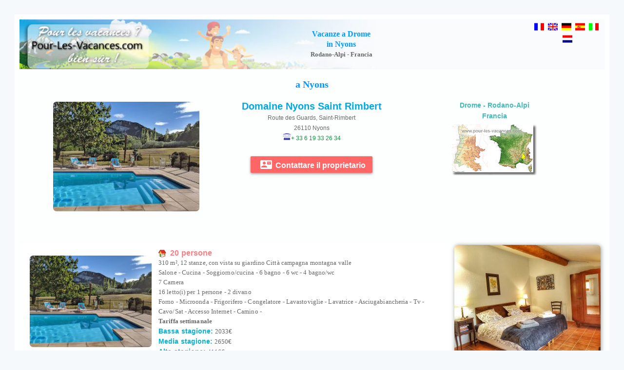

--- FILE ---
content_type: text/html; charset=ISO-8859-1
request_url: https://www.pour-les-vacances.com/site/vacanze.php?id=18500
body_size: 5344
content:
<!DOCTYPE html>
<html lang="it-IT">
<head>
<meta http-equiv="Content-Type" content="text/html; charset=iso-8859-1">
<meta name="viewport" content="width=device-width, initial-scale=1.0">
<title> Nyons, vacanze a Drome - Rodano-Alpi</title>
<link rel="canonical" href="https://www.pour-les-vacances.com/site/vacanze.php?id=18500" />

<meta http-equiv="content-language" content="it">
<link href="../cssstyle.css" rel="stylesheet" type="text/css">
<link href="../cssminisite-new.css" rel="stylesheet" type="text/css">
<link href="../cssmobile.css" rel="stylesheet" type="text/css">
<link rel="stylesheet" href="https://unpkg.com/leaflet@1.3.3/dist/leaflet.css" />
<link href="https://fonts.googleapis.com/icon?family=Material+Icons" rel="stylesheet">
<script type="text/javascript">
    var GB_ROOT_DIR = "//www.pour-les-vacances.com/greybox/";
</script>
<script type="text/javascript" src="//www.pour-les-vacances.com/greybox/AJS.js"></script>
<script type="text/javascript" src="//www.pour-les-vacances.com/greybox/AJS_fx.js"></script>
<script type="text/javascript" src="//www.pour-les-vacances.com/greybox/gb_scripts.js"></script>
<link href="//www.pour-les-vacances.com/greybox/gb_styles.css" rel="stylesheet" type="text/css" />
<style>
#blocpage3 {with:100%; max-width: 1200px; min-width: 300px;	margin-left: auto;	margin-right: auto;	padding: 5px;	border: 5px solid #FFF;	font-family: Arial;	font-size: 15px; line-height:1.4em; background: rgba(255, 255, 255, 0.8);}	
.boutoncontact7 {display:block; padding: 5px 5px 5px 5px; margin:5px 0px 5px 0px; width: 95%;	border-radius: 2px;-webkit-box-shadow: 0px 2px 5px #666666; -moz-box-shadow: 0px 2px 5px #666666; box-shadow: 0px 2px 5px #999;	font-family: Arial;	color: #ffffff;	font-size: 20px;	text-decoration: none;	font-weight: bold;	background-color: #F66;}
.boutoncontact7, .boutoncontact7 a {width:350px; text-align:center; margin-left:auto; margin-right:auto; font-size: 16px; color:#FFF; text-decoration:none}  
.boutoncontact7:hover {	background-color: #D70046; }  
.leaflet-pane { z-index: 0 !important; } /* important pour que la carte reste a z-index 0 */
</style>
</head>
<body class="fondbody2">
<div id="blocpage3" >
     
      <table width="100%" border="0" align="center" cellspacing="0" class="bandeau" >
          <tr>
            <td width="270" height="100" align="left">
			<a href="https://www.pour-les-vacances.com"><img src="../images/location-trans.gif" alt="Locations saisonnieres" title="Pour-Les-Vacances.com" width="250" height="90" border="0"></a></td>
            <td align="center">
			<h1 class="Style131">Vacanze a Drome<br>
			 in Nyons</h1> 
			<P class="Style130"><strong>Rodano-Alpi - Francia</strong></P>
		    </td>
            <td width="150" align="center">
<p><a href="../site-18500/" hreflang="fr"><img src="/images/drap-france.gif" alt="Francais" width="20" height="20" border="0"></a>&nbsp;
<a href="../site/holiday-rental.php?id=18500" hreflang="en"><img src="/images/drap-uk.gif" alt="Holiday rental in Nyons - Drome - Rhone-Alps - France" width="20" height="20" border="0"></a>&nbsp;
     
<a href="../site/ferien.php?id=18500" hreflang="den"><img src="../images/drap-allemagne.gif" alt="Ferien in Nyons - Drome - Rhone-Alpen - Frankreich" width="20" height="20" border="0"></a>&nbsp;
<a href="../site/vacaciones.php?id=18500" hreflang="es"><img src="../images/drap-espagne.gif" alt="Vacaciones en Nyons - Drome - Rhone-Alpes - Francia" width="20" height="20" border="0"></a>&nbsp;
<a href="../site/vacanze.php?id=18500" hreflang="it"><img src="../images/drap-italie.gif" alt="Vacanze a Nyons - Drome - Rodano-Alpi - Francia" width="20" height="20" border="0"></a>&nbsp;
<a href="../site/vakantie.php?id=18500" hreflang="nl"><img src="../images/drap-paysbas.gif" alt="Vakantie in Nyons - Drome - Rhone-Alpen - Frankrijk" width="20" height="20" border="0"></a>			    </p>
				<br>
			    <div id="fb-root"></div><script src="//connect.facebook.net/it_IT/all.js#appId=242086065835864&amp;xfbml=1"></script><fb:like href="https://www.pour-les-vacances.com/site-18500/" send="true" layout="button_count" width="100" show_faces="false" font="trebuchet ms"></fb:like>         </td>
          </tr>
	  </table>
          <br>              
        <h2 class="Style135"> a Nyons</h2><br>      
        <table width="95%" align="center" cellspacing="0" class="Style120" id="entete" >
          <tr>
            <td width="100%" align="center" valign="middle">
             <div class="inlineblock left" style="width:33%; min-width:300px; min-height:250px">
                <img src="../perso/18500/mini1.jpg" class="imagearrondie">
              </div>
               <div class="inlineblock left" style="width:33%; min-width:250px; min-height:250px; margin-left:5px">
              <span class="Style136">Domaine Nyons Saint Rimbert</span><br>
              Route des Guards, Saint-Rimbert<br>
              26110 Nyons<br>
              <img src="../images/telephone.gif" width="17" height="14"><span class="Style112">+ 33 6 19 33 26 34<br>
              </span><br>
                            <a href="/form/formmail-it.php?id=18500" class="boutoncontact7" style="width:240px" rel="nofollow" onClick="return GB_showCenter('Message',this.href,600,600)"><i class="material-icons">contact_mail</i> Contattare il proprietario</a>
              	
              </div>
            <div class="inlineblock left" style="width:33%; min-width:150px; min-height:250px">
              <span class="Style56">Drome - Rodano-Alpi<br>
              Francia</span><br>
              <img src="../carte/reduc/Drome.jpg" alt="Rhone Alpes" align="middle" style="margin-top:5px;">
             </div>   
              </td>
            </tr>
          </table> 
       <br>
                  <table width="100%" align="center" cellspacing="0">
                  <tr>
                    <td align="center" valign="top">
              			  <br>
              <table width="95%" align="center" class="encartch">
        <tr>
        <td width="270" align="center" valign="middle">
          <img src="../perso/18500/mini11.jpg" width="250" class="imagearrondie"></td>
          <td align="left" valign="top">
          <div id="texte">
          <h3 class="Style11"><img src="/images/icone-maison3.gif" width="16" height="16" align="absmiddle">&nbsp;  20 persone</h3>
  <p class="Style130">310 m&sup2;,  12 stanze, con vista su
  giardino Citt&agrave; campagna montagna valle   <br>
  Salone - Cucina - Soggiorno/cucina - 6 bagno - 6 wc - 4 bagno/wc  <br>
  7 Camera  <br>
  16 letto(i) per 1 persone - 2 divano<br>
  Forno - Microonda - Frigorifero - Congelatore - Lavastoviglie - Lavatrice - Asciugabiancheria - Tv - Cavo/Sat - Accesso Internet - Camino -   <br>
  <strong>Tariffa settimanale</strong>
  <br>
  <strong class="Style138">Bassa stagione:</strong> 2033&euro;<br>
                    <strong class="Style138">Media stagione:</strong> 2650&euro;<br>
                    <strong class="Style138">Alta stagione:</strong> 4116&euro;<br>
                    </p></div>
              </td>
        </tr>
      </table>
       <hr class="orange"/> 
      <br>
  
<table width="95%" align="center" class="encartch">
        <tr>
        <td width="270" align="center" valign="middle">
          <img src="../perso/18500/mini12.jpg" width="250" class="imagearrondie"></td>
          <td align="left" valign="top">
          <div id="texte">
         <h3 class="Style11"><img src="/images/icone-maison3.gif" width="16" height="16" align="absmiddle">&nbsp; Villa   4-6 persone</h3>
	<p class="Style130">
  60 m&sup2;, 3 stanze, con vista su
  giardino Citt&agrave; campagna montagna valle   <br>
  Salone - Soggiorno/cucina - 2 bagno - 2 wc - 1 bagno/wc  <br>
  2 Camera  <br>
  4 letto(i) per 1 persone - 1 divano<br>
  Forno - Microonda - Frigorifero - Congelatore - Lavastoviglie - Lavatrice - Asciugabiancheria - Tv - Cavo/Sat - Accesso Internet - Balcone -   <br>
  <strong>Tariffa settimanale</strong>
  <br>
  <strong class="Style138">Bassa stagione:</strong> 610&euro;<br>
                    <strong class="Style138">Media stagione:</strong> 740&euro;<br>
                    <strong class="Style138">Alta stagione:</strong> 1150&euro;<br>
                    </p></div>
              </td>
        </tr>
      </table>
       <hr class="orange"/> 
      <br>
      
	  
			    
      
 <table width="95%" border="0" align="center" class="Style130">
           <tr>
          <td align="left" bgcolor="#FFFFFF">
<p> <strong class="Style138">Comodit&agrave;:</strong><br>
     Ping pong - Letto banbino<br>
    Piscina - Giardino - Terrazzo - Barbecue - Mobili di giardino - Sedia a sdraio - Giochi per bambini - Tennis privato - Mini golf - Parcheggio</p>
<br>          
<p><strong class="Style138">Diversi:</strong><br>
<img src="/images/icone-chien.gif" width="20" height="20" align="baseline"><strong>Animali accettati</strong><br><img src="/images/icone-handicap.gif" width="20" height="20" align="baseline"><strong class="Style11">Accesso handicappati</strong><br>  Lenzuola fornite - Pulizia compresa - Possibilit&agrave; di servizio pulizia - Speze comprezo - Impuesto sobre la estancia 1,5 &euro;  al d&iacute;a      </p> 	  <br>         
			  <p> <strong class="Style138">Attivita a prossimit&agrave;:
</strong><br>
Piscina pubblica - Nuotare - Equitazione - Canoa - Escursioni - Mountain bike - Parapendio - Arampicata - Tennis - Golf - Cinema -                </p>
<p>Commercio:                 2 Km                </p>
                    <br>
        <p class="Style138"><strong>Turismo:</strong></p>
              <p><strong class="Style112">Turismo Città a prossimit&agrave;:</strong><br>
              Nyons - Orange - Avignon - Montélimar<br>
              <strong class="Style112">luoghi turistici a prossimit&agrave;:</strong><br>
              Nyons - Orange - Avignon - Grignan</p>
              </td>
        </tr>
      </table>
      <hr class="orange"/>
      <br> 
              <p align="center"><strong class="Style131">Disponibilit&agrave;</strong><br />                  
			  <span class="Style120">Modificato dal proprietario lo 16-01-2026</span>			  </p>
			<table width="95%" align="center" bgcolor="#FFFFFF" class="Style120">
   <tr>
     <td width="33%" height="5" align="center"><img src="../images/libre-planning.gif" width="18" height="18" /> =&gt; Disponibile</td>
     <td width="33%" align="center"><img src="../images/partiel-planning2.gif" width="18" height="18" /> =&gt; Disponibilità parziale</td>
     <td width="33%" align="center"><img src="../images/complet-planning.gif" width="18" height="18" /> =&gt; Completo</td>
   </tr>
 </table>
				  <style type="text/css">
.tableaumois {
	margin-right:5px;
	padding:1px;
	/*background-color: #C2EDC0;*/
	background-color: white;
	font-family: Arial;
	font-size: 12px;
	color: #666666;
	width: 135px;
	text-align: center;
	border: 1px solid #ABCDEF;
}
.tableaumois td {
	border-top: 1px solid white;
	width: 20px;
	height: 18px;
}
.mois{
	font-family: Arial, Helvetica, sans-serif;
	font-size: 14px;
	font-weight: bold;
	color: #FFFFFF;
	background-color: #ABCDEF;
}
.semaine{
	font-family: Arial;
	font-size: 12px;
	font-weight: normal;
	color: #666666;
	background-color: white;
}
.vide {
	background-color: #C2EDC0;
}
.partiel {
	background-image: url(../images/partiel-planning2.gif);
	background-position: top;
	background-repeat: no-repeat;
}
.complet {
	background-color: #FF9900;
}
.AFF6600 {
	background-color: #FF9900;
}
</style>

			<table width="600" border="0" align="center">
  <tr>
    <td align="center" valign="top">
		<table class="tableaumois" cellspacing="0" cellpadding="0">
				<tr>
					<td class="mois" colspan="7">Gennaio 2026</td>
      			</tr>
      			<tr class="semaine">
        			<td><strong>Sa</strong></td>
        			<td><strong>Do</strong></td>
					<td>Lu</td>
        			<td>Ma</td>
        			<td>Me</td>
        			<td>Ge</td>
        			<td>Ve</td>
      			</tr>	
		<tr><td bgcolor='#FFFFFF'>&nbsp;</td><td bgcolor='#FFFFFF'>&nbsp;</td><td bgcolor='#FFFFFF'>&nbsp;</td><td bgcolor='#FFFFFF'>&nbsp;</td><td bgcolor='#FFFFFF'>&nbsp;</td><TD class="0" bgcolor="#C2EDC0">1</td><TD class="0" bgcolor="#C2EDC0">2</td></tr><tr><td class="0" bgcolor="#C2EDC0">3</td><td class="0" bgcolor="#C2EDC0">4</td><td class="0" bgcolor="#C2EDC0">5</td><td class="0" bgcolor="#C2EDC0">6</td><td class="0" bgcolor="#C2EDC0">7</td><td class="0" bgcolor="#C2EDC0">8</td><td class="0" bgcolor="#C2EDC0">9</td></tr><tr><td class="0" bgcolor="#C2EDC0">10</td><td class="0" bgcolor="#C2EDC0">11</td><td class="0" bgcolor="#C2EDC0">12</td><td class="0" bgcolor="#C2EDC0">13</td><td class="0" bgcolor="#C2EDC0">14</td><td class="0" bgcolor="#C2EDC0">15</td><td class="complet" bgcolor="#C2EDC0">16</td></tr><tr><td class="0" bgcolor="#C2EDC0">17</td><td class="0" bgcolor="#C2EDC0">18</td><td class="0" bgcolor="#C2EDC0">19</td><td class="0" bgcolor="#C2EDC0">20</td><td class="0" bgcolor="#C2EDC0">21</td><td class="0" bgcolor="#C2EDC0">22</td><td class="0" bgcolor="#C2EDC0">23</td></tr><tr><td class="0" bgcolor="#C2EDC0">24</td><td class="0" bgcolor="#C2EDC0">25</td><td class="0" bgcolor="#C2EDC0">26</td><td class="0" bgcolor="#C2EDC0">27</td><td class="0" bgcolor="#C2EDC0">28</td><td class="0" bgcolor="#C2EDC0">29</td><td class="0" bgcolor="#C2EDC0">30</td></tr><tr><td class="0" bgcolor="#C2EDC0">31</td></tr></table></td>
    <td align="center" valign="top">
		<table class="tableaumois" cellspacing="0" cellpadding="0">
				<tr>
					<td class="mois" colspan="7">Febbraio 2026</td>
      			</tr>
      			<tr class="semaine">
        			<td><strong>Sa</strong></td>
        			<td><strong>Do</strong></td>
					<td>Lu</td>
        			<td>Ma</td>
        			<td>Me</td>
        			<td>Ge</td>
        			<td>Ve</td>
      			</tr>	
		<tr><td bgcolor='#FFFFFF'>&nbsp;</td><TD class="0" bgcolor="#C2EDC0">1</td><TD class="0" bgcolor="#C2EDC0">2</td><TD class="0" bgcolor="#C2EDC0">3</td><TD class="0" bgcolor="#C2EDC0">4</td><TD class="0" bgcolor="#C2EDC0">5</td><TD class="0" bgcolor="#C2EDC0">6</td></tr><tr><td class="0" bgcolor="#C2EDC0">7</td><td class="0" bgcolor="#C2EDC0">8</td><td class="0" bgcolor="#C2EDC0">9</td><td class="0" bgcolor="#C2EDC0">10</td><td class="0" bgcolor="#C2EDC0">11</td><td class="0" bgcolor="#C2EDC0">12</td><td class="0" bgcolor="#C2EDC0">13</td></tr><tr><td class="0" bgcolor="#C2EDC0">14</td><td class="0" bgcolor="#C2EDC0">15</td><td class="0" bgcolor="#C2EDC0">16</td><td class="0" bgcolor="#C2EDC0">17</td><td class="0" bgcolor="#C2EDC0">18</td><td class="0" bgcolor="#C2EDC0">19</td><td class="0" bgcolor="#C2EDC0">20</td></tr><tr><td class="0" bgcolor="#C2EDC0">21</td><td class="0" bgcolor="#C2EDC0">22</td><td class="0" bgcolor="#C2EDC0">23</td><td class="0" bgcolor="#C2EDC0">24</td><td class="0" bgcolor="#C2EDC0">25</td><td class="0" bgcolor="#C2EDC0">26</td><td class="0" bgcolor="#C2EDC0">27</td></tr><tr><td class="0" bgcolor="#C2EDC0">28</td></tr></table></td>
    <td align="center" valign="top">
		<table class="tableaumois" cellspacing="0" cellpadding="0">
				<tr>
					<td class="mois" colspan="7">Marzo 2026</td>
      			</tr>
      			<tr class="semaine">
        			<td><strong>Sa</strong></td>
        			<td><strong>Do</strong></td>
					<td>Lu</td>
        			<td>Ma</td>
        			<td>Me</td>
        			<td>Ge</td>
        			<td>Ve</td>
      			</tr>	
		<tr><td bgcolor='#FFFFFF'>&nbsp;</td><TD class="0" bgcolor="#C2EDC0">1</td><TD class="0" bgcolor="#C2EDC0">2</td><TD class="0" bgcolor="#C2EDC0">3</td><TD class="0" bgcolor="#C2EDC0">4</td><TD class="0" bgcolor="#C2EDC0">5</td><TD class="0" bgcolor="#C2EDC0">6</td></tr><tr><td class="0" bgcolor="#C2EDC0">7</td><td class="0" bgcolor="#C2EDC0">8</td><td class="0" bgcolor="#C2EDC0">9</td><td class="0" bgcolor="#C2EDC0">10</td><td class="0" bgcolor="#C2EDC0">11</td><td class="0" bgcolor="#C2EDC0">12</td><td class="0" bgcolor="#C2EDC0">13</td></tr><tr><td class="0" bgcolor="#C2EDC0">14</td><td class="0" bgcolor="#C2EDC0">15</td><td class="0" bgcolor="#C2EDC0">16</td><td class="0" bgcolor="#C2EDC0">17</td><td class="0" bgcolor="#C2EDC0">18</td><td class="0" bgcolor="#C2EDC0">19</td><td class="complet" bgcolor="#C2EDC0">20</td></tr><tr><td class="complet" bgcolor="#C2EDC0">21</td><td class="complet" bgcolor="#C2EDC0">22</td><td class="complet" bgcolor="#C2EDC0">23</td><td class="complet" bgcolor="#C2EDC0">24</td><td class="complet" bgcolor="#C2EDC0">25</td><td class="complet" bgcolor="#C2EDC0">26</td><td class="complet" bgcolor="#C2EDC0">27</td></tr><tr><td class="complet" bgcolor="#C2EDC0">28</td><td class="0" bgcolor="#C2EDC0">29</td><td class="0" bgcolor="#C2EDC0">30</td><td class="0" bgcolor="#C2EDC0">31</td></tr></table></td>
    <td align="center" valign="top">
		<table class="tableaumois" cellspacing="0" cellpadding="0">
				<tr>
					<td class="mois" colspan="7">Aprile 2026</td>
      			</tr>
      			<tr class="semaine">
        			<td><strong>Sa</strong></td>
        			<td><strong>Do</strong></td>
					<td>Lu</td>
        			<td>Ma</td>
        			<td>Me</td>
        			<td>Ge</td>
        			<td>Ve</td>
      			</tr>	
		<tr><td bgcolor='#FFFFFF'>&nbsp;</td><td bgcolor='#FFFFFF'>&nbsp;</td><td bgcolor='#FFFFFF'>&nbsp;</td><td bgcolor='#FFFFFF'>&nbsp;</td><TD class="0" bgcolor="#C2EDC0">1</td><TD class="0" bgcolor="#C2EDC0">2</td><TD class="0" bgcolor="#C2EDC0">3</td></tr><tr><td class="0" bgcolor="#C2EDC0">4</td><td class="0" bgcolor="#C2EDC0">5</td><td class="0" bgcolor="#C2EDC0">6</td><td class="0" bgcolor="#C2EDC0">7</td><td class="0" bgcolor="#C2EDC0">8</td><td class="0" bgcolor="#C2EDC0">9</td><td class="0" bgcolor="#C2EDC0">10</td></tr><tr><td class="0" bgcolor="#C2EDC0">11</td><td class="0" bgcolor="#C2EDC0">12</td><td class="0" bgcolor="#C2EDC0">13</td><td class="0" bgcolor="#C2EDC0">14</td><td class="0" bgcolor="#C2EDC0">15</td><td class="0" bgcolor="#C2EDC0">16</td><td class="0" bgcolor="#C2EDC0">17</td></tr><tr><td class="complet" bgcolor="#C2EDC0">18</td><td class="complet" bgcolor="#C2EDC0">19</td><td class="complet" bgcolor="#C2EDC0">20</td><td class="complet" bgcolor="#C2EDC0">21</td><td class="0" bgcolor="#C2EDC0">22</td><td class="0" bgcolor="#C2EDC0">23</td><td class="complet" bgcolor="#C2EDC0">24</td></tr><tr><td class="complet" bgcolor="#C2EDC0">25</td><td class="complet" bgcolor="#C2EDC0">26</td><td class="complet" bgcolor="#C2EDC0">27</td><td class="complet" bgcolor="#C2EDC0">28</td><td class="complet" bgcolor="#C2EDC0">29</td><td class="complet" bgcolor="#C2EDC0">30</td></tr></table></td>
  </tr>
  <tr>
    <td align="center" valign="top">
		<table class="tableaumois" cellspacing="0" cellpadding="0">
				<tr>
					<td class="mois" colspan="7">Maggio 2026</td>
      			</tr>
      			<tr class="semaine">
        			<td><strong>Sa</strong></td>
        			<td><strong>Do</strong></td>
					<td>Lu</td>
        			<td>Ma</td>
        			<td>Me</td>
        			<td>Ge</td>
        			<td>Ve</td>
      			</tr>	
		<tr><td bgcolor='#FFFFFF'>&nbsp;</td><td bgcolor='#FFFFFF'>&nbsp;</td><td bgcolor='#FFFFFF'>&nbsp;</td><td bgcolor='#FFFFFF'>&nbsp;</td><td bgcolor='#FFFFFF'>&nbsp;</td><td bgcolor='#FFFFFF'>&nbsp;</td><TD class="complet" bgcolor="#C2EDC0">1</td></tr><tr><td class="complet" bgcolor="#C2EDC0">2</td><td class="complet" bgcolor="#C2EDC0">3</td><td class="complet" bgcolor="#C2EDC0">4</td><td class="complet" bgcolor="#C2EDC0">5</td><td class="0" bgcolor="#C2EDC0">6</td><td class="0" bgcolor="#C2EDC0">7</td><td class="0" bgcolor="#C2EDC0">8</td></tr><tr><td class="0" bgcolor="#C2EDC0">9</td><td class="0" bgcolor="#C2EDC0">10</td><td class="0" bgcolor="#C2EDC0">11</td><td class="0" bgcolor="#C2EDC0">12</td><td class="0" bgcolor="#C2EDC0">13</td><td class="complet" bgcolor="#C2EDC0">14</td><td class="complet" bgcolor="#C2EDC0">15</td></tr><tr><td class="complet" bgcolor="#C2EDC0">16</td><td class="0" bgcolor="#C2EDC0">17</td><td class="0" bgcolor="#C2EDC0">18</td><td class="0" bgcolor="#C2EDC0">19</td><td class="0" bgcolor="#C2EDC0">20</td><td class="0" bgcolor="#C2EDC0">21</td><td class="complet" bgcolor="#C2EDC0">22</td></tr><tr><td class="complet" bgcolor="#C2EDC0">23</td><td class="complet" bgcolor="#C2EDC0">24</td><td class="0" bgcolor="#C2EDC0">25</td><td class="0" bgcolor="#C2EDC0">26</td><td class="0" bgcolor="#C2EDC0">27</td><td class="0" bgcolor="#C2EDC0">28</td><td class="0" bgcolor="#C2EDC0">29</td></tr><tr><td class="0" bgcolor="#C2EDC0">30</td><td class="0" bgcolor="#C2EDC0">31</td></tr></table></td>
    <td align="center" valign="top">
		<table class="tableaumois" cellspacing="0" cellpadding="0">
				<tr>
					<td class="mois" colspan="7">Giugno 2026</td>
      			</tr>
      			<tr class="semaine">
        			<td><strong>Sa</strong></td>
        			<td><strong>Do</strong></td>
					<td>Lu</td>
        			<td>Ma</td>
        			<td>Me</td>
        			<td>Ge</td>
        			<td>Ve</td>
      			</tr>	
		<tr><td bgcolor='#FFFFFF'>&nbsp;</td><td bgcolor='#FFFFFF'>&nbsp;</td><TD class="0" bgcolor="#C2EDC0">1</td><TD class="0" bgcolor="#C2EDC0">2</td><TD class="0" bgcolor="#C2EDC0">3</td><TD class="0" bgcolor="#C2EDC0">4</td><TD class="0" bgcolor="#C2EDC0">5</td></tr><tr><td class="0" bgcolor="#C2EDC0">6</td><td class="0" bgcolor="#C2EDC0">7</td><td class="0" bgcolor="#C2EDC0">8</td><td class="0" bgcolor="#C2EDC0">9</td><td class="0" bgcolor="#C2EDC0">10</td><td class="0" bgcolor="#C2EDC0">11</td><td class="complet" bgcolor="#C2EDC0">12</td></tr><tr><td class="complet" bgcolor="#C2EDC0">13</td><td class="0" bgcolor="#C2EDC0">14</td><td class="0" bgcolor="#C2EDC0">15</td><td class="0" bgcolor="#C2EDC0">16</td><td class="0" bgcolor="#C2EDC0">17</td><td class="0" bgcolor="#C2EDC0">18</td><td class="0" bgcolor="#C2EDC0">19</td></tr><tr><td class="0" bgcolor="#C2EDC0">20</td><td class="0" bgcolor="#C2EDC0">21</td><td class="0" bgcolor="#C2EDC0">22</td><td class="0" bgcolor="#C2EDC0">23</td><td class="0" bgcolor="#C2EDC0">24</td><td class="0" bgcolor="#C2EDC0">25</td><td class="0" bgcolor="#C2EDC0">26</td></tr><tr><td class="0" bgcolor="#C2EDC0">27</td><td class="0" bgcolor="#C2EDC0">28</td><td class="0" bgcolor="#C2EDC0">29</td><td class="0" bgcolor="#C2EDC0">30</td></tr></table></td>
    <td align="center" valign="top">
		<table class="tableaumois" cellspacing="0" cellpadding="0">
				<tr>
					<td class="mois" colspan="7">Luglio 2026</td>
      			</tr>
      			<tr class="semaine">
        			<td><strong>Sa</strong></td>
        			<td><strong>Do</strong></td>
					<td>Lu</td>
        			<td>Ma</td>
        			<td>Me</td>
        			<td>Ge</td>
        			<td>Ve</td>
      			</tr>	
		<tr><td bgcolor='#FFFFFF'>&nbsp;</td><td bgcolor='#FFFFFF'>&nbsp;</td><td bgcolor='#FFFFFF'>&nbsp;</td><td bgcolor='#FFFFFF'>&nbsp;</td><TD class="0" bgcolor="#C2EDC0">1</td><TD class="0" bgcolor="#C2EDC0">2</td><TD class="0" bgcolor="#C2EDC0">3</td></tr><tr><td class="0" bgcolor="#C2EDC0">4</td><td class="0" bgcolor="#C2EDC0">5</td><td class="0" bgcolor="#C2EDC0">6</td><td class="0" bgcolor="#C2EDC0">7</td><td class="0" bgcolor="#C2EDC0">8</td><td class="0" bgcolor="#C2EDC0">9</td><td class="0" bgcolor="#C2EDC0">10</td></tr><tr><td class="0" bgcolor="#C2EDC0">11</td><td class="0" bgcolor="#C2EDC0">12</td><td class="0" bgcolor="#C2EDC0">13</td><td class="0" bgcolor="#C2EDC0">14</td><td class="0" bgcolor="#C2EDC0">15</td><td class="0" bgcolor="#C2EDC0">16</td><td class="0" bgcolor="#C2EDC0">17</td></tr><tr><td class="0" bgcolor="#C2EDC0">18</td><td class="0" bgcolor="#C2EDC0">19</td><td class="0" bgcolor="#C2EDC0">20</td><td class="0" bgcolor="#C2EDC0">21</td><td class="0" bgcolor="#C2EDC0">22</td><td class="0" bgcolor="#C2EDC0">23</td><td class="0" bgcolor="#C2EDC0">24</td></tr><tr><td class="0" bgcolor="#C2EDC0">25</td><td class="complet" bgcolor="#C2EDC0">26</td><td class="complet" bgcolor="#C2EDC0">27</td><td class="complet" bgcolor="#C2EDC0">28</td><td class="complet" bgcolor="#C2EDC0">29</td><td class="complet" bgcolor="#C2EDC0">30</td><td class="complet" bgcolor="#C2EDC0">31</td></tr></table></td>
    <td align="center" valign="top">
		<table class="tableaumois" cellspacing="0" cellpadding="0">
				<tr>
					<td class="mois" colspan="7">Agosto 2026</td>
      			</tr>
      			<tr class="semaine">
        			<td><strong>Sa</strong></td>
        			<td><strong>Do</strong></td>
					<td>Lu</td>
        			<td>Ma</td>
        			<td>Me</td>
        			<td>Ge</td>
        			<td>Ve</td>
      			</tr>	
		<tr><td bgcolor='#FFFFFF'>&nbsp;</td><td bgcolor='#FFFFFF'>&nbsp;</td><td bgcolor='#FFFFFF'>&nbsp;</td><td bgcolor='#FFFFFF'>&nbsp;</td><td bgcolor='#FFFFFF'>&nbsp;</td><td bgcolor='#FFFFFF'>&nbsp;</td><td bgcolor='#FFFFFF'>&nbsp;</td></tr><tr><td class="complet" bgcolor="#C2EDC0">1</td><td class="complet" bgcolor="#C2EDC0">2</td><td class="complet" bgcolor="#C2EDC0">3</td><td class="complet" bgcolor="#C2EDC0">4</td><td class="complet" bgcolor="#C2EDC0">5</td><td class="complet" bgcolor="#C2EDC0">6</td><td class="complet" bgcolor="#C2EDC0">7</td></tr><tr><td class="complet" bgcolor="#C2EDC0">8</td><td class="complet" bgcolor="#C2EDC0">9</td><td class="complet" bgcolor="#C2EDC0">10</td><td class="complet" bgcolor="#C2EDC0">11</td><td class="complet" bgcolor="#C2EDC0">12</td><td class="complet" bgcolor="#C2EDC0">13</td><td class="complet" bgcolor="#C2EDC0">14</td></tr><tr><td class="complet" bgcolor="#C2EDC0">15</td><td class="complet" bgcolor="#C2EDC0">16</td><td class="complet" bgcolor="#C2EDC0">17</td><td class="complet" bgcolor="#C2EDC0">18</td><td class="complet" bgcolor="#C2EDC0">19</td><td class="complet" bgcolor="#C2EDC0">20</td><td class="complet" bgcolor="#C2EDC0">21</td></tr><tr><td class="complet" bgcolor="#C2EDC0">22</td><td class="0" bgcolor="#C2EDC0">23</td><td class="0" bgcolor="#C2EDC0">24</td><td class="0" bgcolor="#C2EDC0">25</td><td class="0" bgcolor="#C2EDC0">26</td><td class="0" bgcolor="#C2EDC0">27</td><td class="0" bgcolor="#C2EDC0">28</td></tr><tr><td class="0" bgcolor="#C2EDC0">29</td><td class="0" bgcolor="#C2EDC0">30</td><td class="0" bgcolor="#C2EDC0">31</td></tr></table></td>
  </tr>
  <tr>
    <td align="center" valign="top">
		<table class="tableaumois" cellspacing="0" cellpadding="0">
				<tr>
					<td class="mois" colspan="7">Settembre 2026</td>
      			</tr>
      			<tr class="semaine">
        			<td><strong>Sa</strong></td>
        			<td><strong>Do</strong></td>
					<td>Lu</td>
        			<td>Ma</td>
        			<td>Me</td>
        			<td>Ge</td>
        			<td>Ve</td>
      			</tr>	
		<tr><td bgcolor='#FFFFFF'>&nbsp;</td><td bgcolor='#FFFFFF'>&nbsp;</td><td bgcolor='#FFFFFF'>&nbsp;</td><TD class="0" bgcolor="#C2EDC0">1</td><TD class="0" bgcolor="#C2EDC0">2</td><TD class="0" bgcolor="#C2EDC0">3</td><TD class="0" bgcolor="#C2EDC0">4</td></tr><tr><td class="0" bgcolor="#C2EDC0">5</td><td class="0" bgcolor="#C2EDC0">6</td><td class="0" bgcolor="#C2EDC0">7</td><td class="0" bgcolor="#C2EDC0">8</td><td class="0" bgcolor="#C2EDC0">9</td><td class="0" bgcolor="#C2EDC0">10</td><td class="0" bgcolor="#C2EDC0">11</td></tr><tr><td class="0" bgcolor="#C2EDC0">12</td><td class="0" bgcolor="#C2EDC0">13</td><td class="0" bgcolor="#C2EDC0">14</td><td class="0" bgcolor="#C2EDC0">15</td><td class="0" bgcolor="#C2EDC0">16</td><td class="0" bgcolor="#C2EDC0">17</td><td class="0" bgcolor="#C2EDC0">18</td></tr><tr><td class="0" bgcolor="#C2EDC0">19</td><td class="0" bgcolor="#C2EDC0">20</td><td class="0" bgcolor="#C2EDC0">21</td><td class="0" bgcolor="#C2EDC0">22</td><td class="0" bgcolor="#C2EDC0">23</td><td class="0" bgcolor="#C2EDC0">24</td><td class="0" bgcolor="#C2EDC0">25</td></tr><tr><td class="0" bgcolor="#C2EDC0">26</td><td class="0" bgcolor="#C2EDC0">27</td><td class="0" bgcolor="#C2EDC0">28</td><td class="0" bgcolor="#C2EDC0">29</td><td class="0" bgcolor="#C2EDC0">30</td></tr></table></td>
    <td align="center" valign="top">
		<table class="tableaumois" cellspacing="0" cellpadding="0">
				<tr>
					<td class="mois" colspan="7">Ottobre 2026</td>
      			</tr>
      			<tr class="semaine">
        			<td><strong>Sa</strong></td>
        			<td><strong>Do</strong></td>
					<td>Lu</td>
        			<td>Ma</td>
        			<td>Me</td>
        			<td>Ge</td>
        			<td>Ve</td>
      			</tr>	
		<tr><td bgcolor='#FFFFFF'>&nbsp;</td><td bgcolor='#FFFFFF'>&nbsp;</td><td bgcolor='#FFFFFF'>&nbsp;</td><td bgcolor='#FFFFFF'>&nbsp;</td><td bgcolor='#FFFFFF'>&nbsp;</td><TD class="0" bgcolor="#C2EDC0">1</td><TD class="0" bgcolor="#C2EDC0">2</td></tr><tr><td class="0" bgcolor="#C2EDC0">3</td><td class="0" bgcolor="#C2EDC0">4</td><td class="0" bgcolor="#C2EDC0">5</td><td class="0" bgcolor="#C2EDC0">6</td><td class="0" bgcolor="#C2EDC0">7</td><td class="0" bgcolor="#C2EDC0">8</td><td class="0" bgcolor="#C2EDC0">9</td></tr><tr><td class="0" bgcolor="#C2EDC0">10</td><td class="0" bgcolor="#C2EDC0">11</td><td class="0" bgcolor="#C2EDC0">12</td><td class="0" bgcolor="#C2EDC0">13</td><td class="0" bgcolor="#C2EDC0">14</td><td class="0" bgcolor="#C2EDC0">15</td><td class="0" bgcolor="#C2EDC0">16</td></tr><tr><td class="0" bgcolor="#C2EDC0">17</td><td class="0" bgcolor="#C2EDC0">18</td><td class="0" bgcolor="#C2EDC0">19</td><td class="0" bgcolor="#C2EDC0">20</td><td class="0" bgcolor="#C2EDC0">21</td><td class="0" bgcolor="#C2EDC0">22</td><td class="0" bgcolor="#C2EDC0">23</td></tr><tr><td class="0" bgcolor="#C2EDC0">24</td><td class="0" bgcolor="#C2EDC0">25</td><td class="0" bgcolor="#C2EDC0">26</td><td class="0" bgcolor="#C2EDC0">27</td><td class="0" bgcolor="#C2EDC0">28</td><td class="0" bgcolor="#C2EDC0">29</td><td class="0" bgcolor="#C2EDC0">30</td></tr><tr><td class="0" bgcolor="#C2EDC0">31</td></tr></table></td>
    <td align="center" valign="top">
		<table class="tableaumois" cellspacing="0" cellpadding="0">
				<tr>
					<td class="mois" colspan="7">Novembre 2026</td>
      			</tr>
      			<tr class="semaine">
        			<td><strong>Sa</strong></td>
        			<td><strong>Do</strong></td>
					<td>Lu</td>
        			<td>Ma</td>
        			<td>Me</td>
        			<td>Ge</td>
        			<td>Ve</td>
      			</tr>	
		<tr><td bgcolor='#FFFFFF'>&nbsp;</td><TD class="0" bgcolor="#C2EDC0">1</td><TD class="0" bgcolor="#C2EDC0">2</td><TD class="0" bgcolor="#C2EDC0">3</td><TD class="0" bgcolor="#C2EDC0">4</td><TD class="0" bgcolor="#C2EDC0">5</td><TD class="0" bgcolor="#C2EDC0">6</td></tr><tr><td class="0" bgcolor="#C2EDC0">7</td><td class="0" bgcolor="#C2EDC0">8</td><td class="0" bgcolor="#C2EDC0">9</td><td class="0" bgcolor="#C2EDC0">10</td><td class="0" bgcolor="#C2EDC0">11</td><td class="0" bgcolor="#C2EDC0">12</td><td class="0" bgcolor="#C2EDC0">13</td></tr><tr><td class="0" bgcolor="#C2EDC0">14</td><td class="0" bgcolor="#C2EDC0">15</td><td class="0" bgcolor="#C2EDC0">16</td><td class="0" bgcolor="#C2EDC0">17</td><td class="0" bgcolor="#C2EDC0">18</td><td class="0" bgcolor="#C2EDC0">19</td><td class="0" bgcolor="#C2EDC0">20</td></tr><tr><td class="0" bgcolor="#C2EDC0">21</td><td class="0" bgcolor="#C2EDC0">22</td><td class="0" bgcolor="#C2EDC0">23</td><td class="0" bgcolor="#C2EDC0">24</td><td class="0" bgcolor="#C2EDC0">25</td><td class="0" bgcolor="#C2EDC0">26</td><td class="0" bgcolor="#C2EDC0">27</td></tr><tr><td class="0" bgcolor="#C2EDC0">28</td><td class="0" bgcolor="#C2EDC0">29</td><td class="0" bgcolor="#C2EDC0">30</td></tr></table></td>
    <td align="center" valign="top" >
		<table class="tableaumois" cellspacing="0" cellpadding="0">
				<tr>
					<td class="mois" colspan="7">Dicembre 2026</td>
      			</tr>
      			<tr class="semaine">
        			<td><strong>Sa</strong></td>
        			<td><strong>Do</strong></td>
					<td>Lu</td>
        			<td>Ma</td>
        			<td>Me</td>
        			<td>Ge</td>
        			<td>Ve</td>
      			</tr>	
		<tr><td bgcolor='#FFFFFF'>&nbsp;</td><td bgcolor='#FFFFFF'>&nbsp;</td><td bgcolor='#FFFFFF'>&nbsp;</td><TD class="0" bgcolor="#C2EDC0">1</td><TD class="0" bgcolor="#C2EDC0">2</td><TD class="0" bgcolor="#C2EDC0">3</td><TD class="0" bgcolor="#C2EDC0">4</td></tr><tr><td class="0" bgcolor="#C2EDC0">5</td><td class="0" bgcolor="#C2EDC0">6</td><td class="0" bgcolor="#C2EDC0">7</td><td class="0" bgcolor="#C2EDC0">8</td><td class="0" bgcolor="#C2EDC0">9</td><td class="0" bgcolor="#C2EDC0">10</td><td class="0" bgcolor="#C2EDC0">11</td></tr><tr><td class="0" bgcolor="#C2EDC0">12</td><td class="0" bgcolor="#C2EDC0">13</td><td class="0" bgcolor="#C2EDC0">14</td><td class="0" bgcolor="#C2EDC0">15</td><td class="0" bgcolor="#C2EDC0">16</td><td class="0" bgcolor="#C2EDC0">17</td><td class="0" bgcolor="#C2EDC0">18</td></tr><tr><td class="0" bgcolor="#C2EDC0">19</td><td class="0" bgcolor="#C2EDC0">20</td><td class="0" bgcolor="#C2EDC0">21</td><td class="0" bgcolor="#C2EDC0">22</td><td class="0" bgcolor="#C2EDC0">23</td><td class="0" bgcolor="#C2EDC0">24</td><td class="0" bgcolor="#C2EDC0">25</td></tr><tr><td class="0" bgcolor="#C2EDC0">26</td><td class="0" bgcolor="#C2EDC0">27</td><td class="0" bgcolor="#C2EDC0">28</td><td class="0" bgcolor="#C2EDC0">29</td><td class="0" bgcolor="#C2EDC0">30</td><td class="0" bgcolor="#C2EDC0">31</td></tr></table></td>
  </tr>
</table>    
         <br><br>
        <hr class="orange"/>
        <BR>
        <table width="95%" align="center" cellspacing="0">
          <tr>
            <td align="center" valign="middle" >
           <p align="center"><strong class="Style11">Situazione geografica</strong><br><strong>Drome - Rodano-Alpi<br>Francia</strong></p>
                <script src="https://unpkg.com/leaflet@1.3.3/dist/leaflet.js"></script>
 <script src="../leaflet-providers.js"></script>
    <div class="mapidtour"><div id="mapid"></div></div>
    <script>
	var mymap = L.map('mapid').setView([44.3485, 5.14012], 10);
	var marker = L.marker([44.3485, 5.14012]).addTo(mymap);
	var HERE_normalDay = L.tileLayer('https://api.mapbox.com/styles/v1/mapbox/streets-v12/tiles/{z}/{x}/{y}?access_token={app_id}', {
    attribution: '<a href="https://www.mapbox.com/about/maps/" target="_blank" title="Mapbox">© Mapbox</a> &copy; <a href="https://www.openstreetmap.org/copyright">OpenStreetMap</a> contributors',
	subdomains: '1234',
	mapID: 'newest',
	app_id: 'pk.eyJ1IjoiYWlwbHYyNDE3MCIsImEiOiJjbTdtMHU5OGkwZnFiMm5yemg1NndvNzhiIn0.gEN0NYVGOqHSB_nFizYrOw',
	//app_code: 'chuCvuPP388BapJus0a5ow',
	base: 'base',
	 minZoom: 9,
    maxZoom: 13,
	type: 'maptile',
	language: 'eng',
	format: 'png8',
	//size: '256'
	size: '512',
	tileSize: 512,
	zoomOffset: -1
}).addTo(mymap);
	</script>
 
              </td>
            </tr>
      </table> 
      <br><br>
        <hr class="orange"/>
        <BR>         
         <br>
     <table width="90%" align="center" >
          <tr>
          <td width="270" align="center" valign="middle" >
              <img src="../perso/18500/mini1.jpg" class="imagearrondie">
              </td>
               <td align="center" >
              <span class="Style7">Domaine Nyons Saint Rimbert</span><br>
              Route des Guards, Saint-Rimbert<br>
              26110 Nyons<br>
              <img src="../images/telephone.gif" width="17" height="14"><span class="Style112">+33 6 19 33 26 34<br>
              </span><br>
                            <a href="/form/formmail-it.php?id=18500" class="boutoncontact7" style="width:240px" rel="nofollow" onClick="return GB_showCenter('Message',this.href,600,600)"><i class="material-icons">contact_mail</i> Contattare il proprietario</a>
              			
              </td>
            </tr>
          </table> 
        <br>
					</td>
                    <td width="300" align="center" valign="top">
                    <br>
					<img src="../perso/18500/mini2.jpg" class="imagearrondieombre"><img src="../perso/18500/mini3.jpg" class="imagearrondieombre"><img src="../perso/18500/mini4.jpg" class="imagearrondieombre"><img src="../perso/18500/mini5.jpg" class="imagearrondieombre"><img src="../perso/18500/mini6.jpg" class="imagearrondieombre"><img src="../perso/18500/mini7.jpg" class="imagearrondieombre"><img src="../perso/18500/mini8.jpg" class="imagearrondieombre"><img src="../perso/18500/mini9.jpg" class="imagearrondieombre"><img src="../perso/18500/mini10.jpg" class="imagearrondieombre"><img src="../perso/18500/mini101.jpg" class="imagearrondieombre"><img src="../perso/18500/mini102.jpg" class="imagearrondieombre">	                   	  		  		 		 		 		 
				</td>
        </tr>
      </table>
                 <p align="center" class="Style120">The information above is provided by the owner of the accommodation and can be modified at any time. <br>
      Pour-Les-Vacances.com is in no way responsible for the content of this page.</p>    
    </div>
</body>
</html>